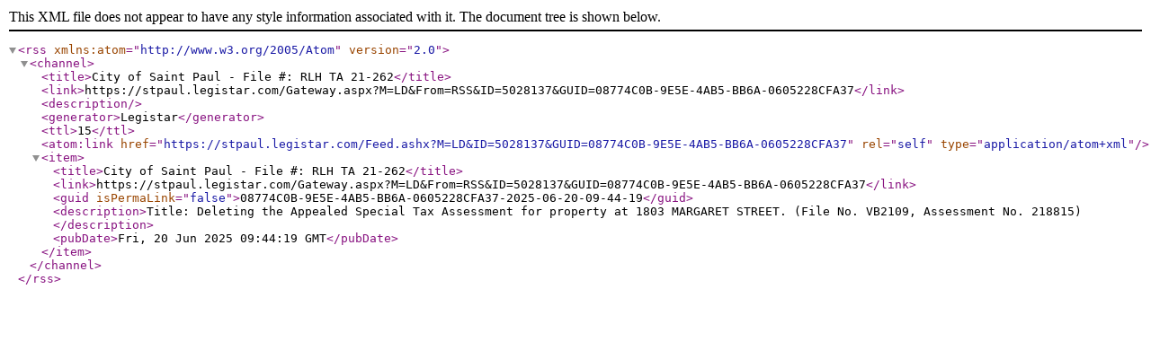

--- FILE ---
content_type: text/xml; charset=utf-8
request_url: https://stpaul.legistar.com/Feed.ashx?M=LD&amp;ID=5028137&amp;GUID=08774C0B-9E5E-4AB5-BB6A-0605228CFA37
body_size: 707
content:
<?xml version="1.0" encoding="utf-8"?><rss version="2.0" xmlns:atom="http://www.w3.org/2005/Atom"><channel><title>City of Saint Paul - File #: RLH TA 21-262</title><link>https://stpaul.legistar.com/Gateway.aspx?M=LD&amp;From=RSS&amp;ID=5028137&amp;GUID=08774C0B-9E5E-4AB5-BB6A-0605228CFA37</link><description /><generator>Legistar</generator><ttl>15</ttl><atom:link href="https://stpaul.legistar.com/Feed.ashx?M=LD&amp;ID=5028137&amp;GUID=08774C0B-9E5E-4AB5-BB6A-0605228CFA37" rel="self" type="application/atom+xml" /><item><title>City of Saint Paul - File #: RLH TA 21-262</title><link>https://stpaul.legistar.com/Gateway.aspx?M=LD&amp;From=RSS&amp;ID=5028137&amp;GUID=08774C0B-9E5E-4AB5-BB6A-0605228CFA37</link><guid isPermaLink="false">08774C0B-9E5E-4AB5-BB6A-0605228CFA37-2025-06-20-09-44-19</guid><description>Title: Deleting the Appealed Special Tax Assessment for property at 1803 MARGARET STREET. (File No. VB2109, Assessment No. 218815)</description><pubDate>Fri, 20 Jun 2025 09:44:19 GMT</pubDate></item></channel></rss>